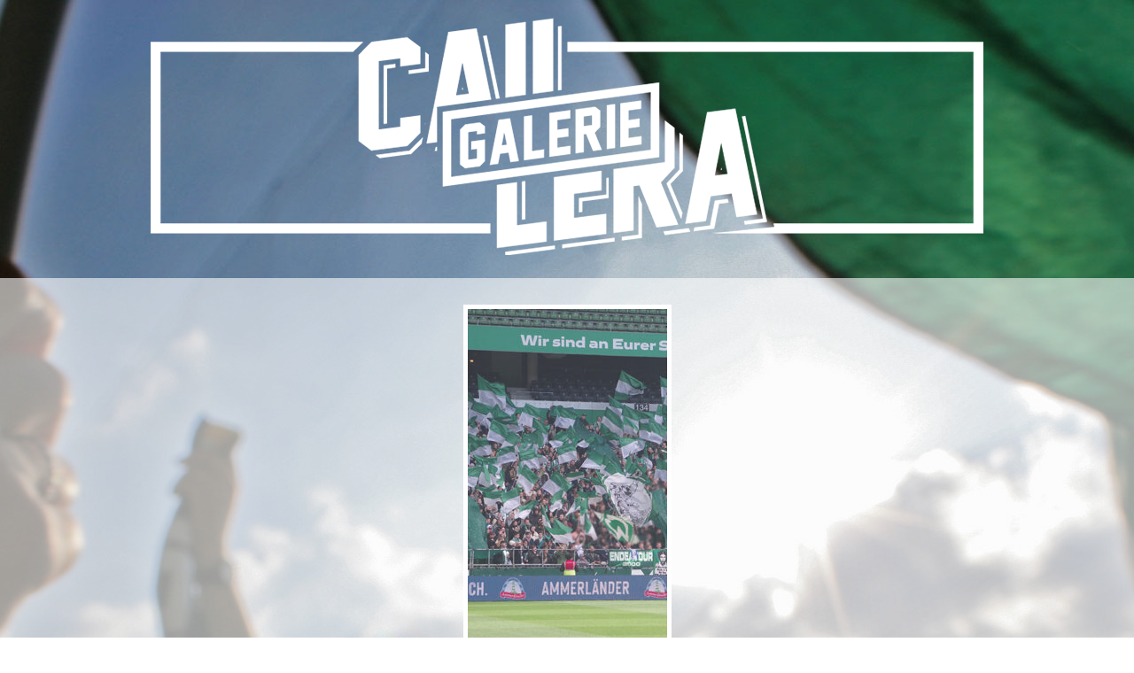

--- FILE ---
content_type: text/html; charset=UTF-8
request_url: https://galerie.caillera.net/category/frauen-bundesliga-saison-20232024/
body_size: 4255
content:
<!DOCTYPE html><!-- HTML5, for the win! -->
<html lang="de-DE">
<head>
<meta charset="UTF-8" />
<title>  Frauen-Bundesliga &#8211; Saison 2023/2024 &#124; Galerie | Caillera</title>
<link rel="profile" href="http://gmpg.org/xfn/11" />
<link rel="pingback" href="https://galerie.caillera.net/xmlrpc.php" />
<link rel='dns-prefetch' href='//secure.gravatar.com' />
<link rel='dns-prefetch' href='//s.w.org' />
<link rel="alternate" type="application/rss+xml" title="Galerie | Caillera &raquo; Feed" href="https://galerie.caillera.net/feed/" />
<link rel="alternate" type="application/rss+xml" title="Galerie | Caillera &raquo; Kommentar-Feed" href="https://galerie.caillera.net/comments/feed/" />
<link rel="alternate" type="application/rss+xml" title="Galerie | Caillera &raquo; Frauen-Bundesliga - Saison 2023/2024 Kategorie-Feed" href="https://galerie.caillera.net/category/frauen-bundesliga-saison-20232024/feed/" />
<!-- This site uses the Google Analytics by MonsterInsights plugin v7.1.0 - Using Analytics tracking - https://www.monsterinsights.com/ -->
<script type="text/javascript" data-cfasync="false">
	var mi_version         = '7.1.0';
	var mi_track_user      = true;
	var mi_no_track_reason = '';
	
	var disableStr = 'ga-disable-UA-124381132-1';

	/* Function to detect opted out users */
	function __gaTrackerIsOptedOut() {
		return document.cookie.indexOf(disableStr + '=true') > -1;
	}

	/* Disable tracking if the opt-out cookie exists. */
	if ( __gaTrackerIsOptedOut() ) {
		window[disableStr] = true;
	}

	/* Opt-out function */
	function __gaTrackerOptout() {
	  document.cookie = disableStr + '=true; expires=Thu, 31 Dec 2099 23:59:59 UTC; path=/';
	  window[disableStr] = true;
	}
	
	if ( mi_track_user ) {
		(function(i,s,o,g,r,a,m){i['GoogleAnalyticsObject']=r;i[r]=i[r]||function(){
			(i[r].q=i[r].q||[]).push(arguments)},i[r].l=1*new Date();a=s.createElement(o),
			m=s.getElementsByTagName(o)[0];a.async=1;a.src=g;m.parentNode.insertBefore(a,m)
		})(window,document,'script','//www.google-analytics.com/analytics.js','__gaTracker');

		__gaTracker('create', 'UA-124381132-1', 'auto');
		__gaTracker('set', 'forceSSL', true);
		__gaTracker('require', 'displayfeatures');
		__gaTracker('send','pageview');
	} else {
		console.log( "" );
		(function() {
			/* https://developers.google.com/analytics/devguides/collection/analyticsjs/ */
			var noopfn = function() {
				return null;
			};
			var noopnullfn = function() {
				return null;
			};
			var Tracker = function() {
				return null;
			};
			var p = Tracker.prototype;
			p.get = noopfn;
			p.set = noopfn;
			p.send = noopfn;
			var __gaTracker = function() {
				var len = arguments.length;
				if ( len === 0 ) {
					return;
				}
				var f = arguments[len-1];
				if ( typeof f !== 'object' || f === null || typeof f.hitCallback !== 'function' ) {
					console.log( 'Not running function __gaTracker(' + arguments[0] + " ....) because you are not being tracked. " + mi_no_track_reason );
					return;
				}
				try {
					f.hitCallback();
				} catch (ex) {

				}
			};
			__gaTracker.create = function() {
				return new Tracker();
			};
			__gaTracker.getByName = noopnullfn;
			__gaTracker.getAll = function() {
				return [];
			};
			__gaTracker.remove = noopfn;
			window['__gaTracker'] = __gaTracker;
					})();
		}
</script>
<!-- / Google Analytics by MonsterInsights -->
		<script type="text/javascript">
			window._wpemojiSettings = {"baseUrl":"https:\/\/s.w.org\/images\/core\/emoji\/2.2.1\/72x72\/","ext":".png","svgUrl":"https:\/\/s.w.org\/images\/core\/emoji\/2.2.1\/svg\/","svgExt":".svg","source":{"concatemoji":"https:\/\/galerie.caillera.net\/wp-includes\/js\/wp-emoji-release.min.js?ver=4.7.29"}};
			!function(t,a,e){var r,n,i,o=a.createElement("canvas"),l=o.getContext&&o.getContext("2d");function c(t){var e=a.createElement("script");e.src=t,e.defer=e.type="text/javascript",a.getElementsByTagName("head")[0].appendChild(e)}for(i=Array("flag","emoji4"),e.supports={everything:!0,everythingExceptFlag:!0},n=0;n<i.length;n++)e.supports[i[n]]=function(t){var e,a=String.fromCharCode;if(!l||!l.fillText)return!1;switch(l.clearRect(0,0,o.width,o.height),l.textBaseline="top",l.font="600 32px Arial",t){case"flag":return(l.fillText(a(55356,56826,55356,56819),0,0),o.toDataURL().length<3e3)?!1:(l.clearRect(0,0,o.width,o.height),l.fillText(a(55356,57331,65039,8205,55356,57096),0,0),e=o.toDataURL(),l.clearRect(0,0,o.width,o.height),l.fillText(a(55356,57331,55356,57096),0,0),e!==o.toDataURL());case"emoji4":return l.fillText(a(55357,56425,55356,57341,8205,55357,56507),0,0),e=o.toDataURL(),l.clearRect(0,0,o.width,o.height),l.fillText(a(55357,56425,55356,57341,55357,56507),0,0),e!==o.toDataURL()}return!1}(i[n]),e.supports.everything=e.supports.everything&&e.supports[i[n]],"flag"!==i[n]&&(e.supports.everythingExceptFlag=e.supports.everythingExceptFlag&&e.supports[i[n]]);e.supports.everythingExceptFlag=e.supports.everythingExceptFlag&&!e.supports.flag,e.DOMReady=!1,e.readyCallback=function(){e.DOMReady=!0},e.supports.everything||(r=function(){e.readyCallback()},a.addEventListener?(a.addEventListener("DOMContentLoaded",r,!1),t.addEventListener("load",r,!1)):(t.attachEvent("onload",r),a.attachEvent("onreadystatechange",function(){"complete"===a.readyState&&e.readyCallback()})),(r=e.source||{}).concatemoji?c(r.concatemoji):r.wpemoji&&r.twemoji&&(c(r.twemoji),c(r.wpemoji)))}(window,document,window._wpemojiSettings);
		</script>
		<style type="text/css">
img.wp-smiley,
img.emoji {
	display: inline !important;
	border: none !important;
	box-shadow: none !important;
	height: 1em !important;
	width: 1em !important;
	margin: 0 .07em !important;
	vertical-align: -0.1em !important;
	background: none !important;
	padding: 0 !important;
}
</style>
<link rel='stylesheet' id='minimatica-css'  href='https://galerie.caillera.net/wp-content/themes/minimatica/style.css?ver=1.0.1' type='text/css' media='all' />
<!--[if lte IE 8]>
<link rel='stylesheet' id='minimatica-ie-css'  href='https://galerie.caillera.net/wp-content/themes/minimatica/styles/ie.css?ver=1.0' type='text/css' media='all' />
<![endif]-->
<script type='text/javascript'>
/* <![CDATA[ */
var monsterinsights_frontend = {"js_events_tracking":"true","is_debug_mode":"false","download_extensions":"doc,exe,js,pdf,ppt,tgz,zip,xls","inbound_paths":"","home_url":"https:\/\/galerie.caillera.net","track_download_as":"event","internal_label":"int","hash_tracking":"false"};
/* ]]> */
</script>
<script type='text/javascript' src='https://galerie.caillera.net/wp-content/plugins/google-analytics-for-wordpress/assets/js/frontend.min.js?ver=7.1.0'></script>
<script type='text/javascript' src='https://galerie.caillera.net/wp-includes/js/jquery/jquery.js?ver=1.12.4'></script>
<script type='text/javascript' src='https://galerie.caillera.net/wp-includes/js/jquery/jquery-migrate.min.js?ver=1.4.1'></script>
<script type='text/javascript' src='https://galerie.caillera.net/wp-content/themes/minimatica/scripts/kwicks.js?ver=1.5.1'></script>
<script type='text/javascript' src='https://galerie.caillera.net/wp-content/themes/minimatica/scripts/minimatica.js?ver=1.0'></script>
<link rel='https://api.w.org/' href='https://galerie.caillera.net/wp-json/' />
<link rel="EditURI" type="application/rsd+xml" title="RSD" href="https://galerie.caillera.net/xmlrpc.php?rsd" />
<link rel="wlwmanifest" type="application/wlwmanifest+xml" href="https://galerie.caillera.net/wp-includes/wlwmanifest.xml" /> 
<meta name="generator" content="WordPress 4.7.29" />
<script type="text/javascript">
/* <![CDATA[ */
	jQuery().ready(function() {
		jQuery('#nav-slider a').live('click', function(e){
			e.preventDefault();
			var link = jQuery(this).attr('href');
			jQuery('#slider').html('<img src="https://galerie.caillera.net/wp-content/themes/minimatica/images/loader.gif" style="display:block; margin:173px auto" />');
			jQuery('#slider').load(link+' #ajax-content', function(){
				slide();
			});
		});
			});
	 
/* ]]> */
</script>
<style type="text/css" id="custom-background-css">
body.custom-background { background-image: url("https://galerie.caillera.net/wp-content/uploads/background_caillera.jpg"); background-position: center top; background-size: auto; background-repeat: no-repeat; background-attachment: fixed; }
</style>
</head>

<body class="archive category category-frauen-bundesliga-saison-20232024 category-29 custom-background">
	<div id="wrapper" class="hfeed">
		<header id="header" role="banner" onclick="location.href='http://www.galerie.caillera.net';" style="cursor: pointer;" title=Home>
						<div id="site-title"><a href="https://galerie.caillera.net" title="Galerie | Caillera" rel="home">Galerie | Caillera</a></div>
		</header><!-- #header -->

<script>
  (function(i,s,o,g,r,a,m){i['GoogleAnalyticsObject']=r;i[r]=i[r]||function(){
  (i[r].q=i[r].q||[]).push(arguments)},i[r].l=1*new Date();a=s.createElement(o),
  m=s.getElementsByTagName(o)[0];a.async=1;a.src=g;m.parentNode.insertBefore(a,m)
  })(window,document,'script','//www.google-analytics.com/analytics.js','ga');

  ga('create', 'UA-37201034-2', 'auto');
  ga('send', 'pageview');

</script>	<div id="slider">
			<div id="ajax-content">
		<ul id="slides" class="kwicks">
																								<li class="slide">
					<div id="post-2371" class="post-2371 post type-post status-publish format-standard has-post-thumbnail hentry category-frauen-bundesliga-saison-20232024" style="background:url(https://galerie.caillera.net/wp-content/uploads/2023/10/Foto2-1-600x400.jpg) center no-repeat">
						<div class="opacity"></div>
						<a class="overlay" href="https://galerie.caillera.net/2023_2024_svwfrauen_1fck/" rel="bookmark"></a>
						<div class="entry-container">
							<h2 class="entry-title"><a href="https://galerie.caillera.net/2023_2024_svwfrauen_1fck/" title="SV Werder Bremen 3:0 1. FC Köln" rel="bookmark">SV Werder Bremen 3:0 1. FC Köln</a></h2>
							<div class="entry-summary">
								<p>1.FRAUEN-BUNDESLIGA-SAISON 2023/2024 | 4. SPIELTAG | SAMSTAG, 14. OKTOBER 2023 – 14:00 UHR</p>
								<div class="clear"></div>
							</div><!-- .entry-summary -->
						</div><!-- .entry-container -->
					</div><!-- .post -->
				</li>
									</ul><!-- #slides -->
		<div class="clear"></div>
					</div><!-- #ajax-content -->
	</div><!-- #slider -->
 		<footer id="footer">
 			<nav id="access" role="navigation">
 					<div id="primary-nav" class="nav">
		<ul>
			<li><a href="https://galerie.caillera.net" rel="home">Home</a></li>
				<li class="cat-item cat-item-17"><a href="https://galerie.caillera.net/category/dfb-pokal-saison-20182019/" >DFB-Pokal &#8211; Saison 2018/2019</a>
</li>
	<li class="cat-item cat-item-18"><a href="https://galerie.caillera.net/category/bundesliga-saison-20182019/" >Bundesliga &#8211; Saison 2018/2019</a>
</li>
	<li class="cat-item cat-item-19"><a href="https://galerie.caillera.net/category/dfb-pokal-saison-20192020/" >DFB-Pokal &#8211; Saison 2019/2020</a>
</li>
	<li class="cat-item cat-item-20"><a href="https://galerie.caillera.net/category/bundesliga-saison-20192020/" >Bundesliga &#8211; Saison 2019/2020</a>
</li>
	<li class="cat-item cat-item-24"><a href="https://galerie.caillera.net/category/2-bundesliga-saison-20212022/" >2.Bundesliga &#8211; Saison 2021/2022</a>
</li>
	<li class="cat-item cat-item-25"><a href="https://galerie.caillera.net/category/bundesliga-saison-20222023/" >Bundesliga &#8211; Saison 2022/2023</a>
</li>
	<li class="cat-item cat-item-26"><a href="https://galerie.caillera.net/category/dfb-pokal-saison-20222023/" >DFB-Pokal &#8211; Saison 2022/2023</a>
</li>
	<li class="cat-item cat-item-27"><a href="https://galerie.caillera.net/category/frauen-bundesliga-saison-20222023/" >Frauen-Bundesliga &#8211; Saison 2022/2023</a>
</li>
	<li class="cat-item cat-item-28"><a href="https://galerie.caillera.net/category/bundesliga-saison-20232024/" >Bundesliga &#8211; Saison 2023/2024</a>
</li>
	<li class="cat-item cat-item-29 current-cat"><a href="https://galerie.caillera.net/category/frauen-bundesliga-saison-20232024/" >Frauen-Bundesliga &#8211; Saison 2023/2024</a>
</li>
	<li class="cat-item cat-item-30"><a href="https://galerie.caillera.net/category/bundesliga-saison-20242025/" >Bundesliga &#8211; Saison 2024/2025</a>
</li>
	<li class="cat-item cat-item-31"><a href="https://galerie.caillera.net/category/dfb-pokal-saison-20242025/" >DFB-Pokal &#8211; Saison 2024/2025</a>
</li>
	<li class="cat-item cat-item-32"><a href="https://galerie.caillera.net/category/bundesliga-saison-20252026/" >Bundesliga – Saison 2025/2026</a>
</li>
	<li class="cat-item cat-item-33"><a href="https://galerie.caillera.net/category/dfb-pokal-saison-20252026/" >DFB &#8211; Pokal &#8211; Saison 2025/2026</a>
</li>
	<li class="cat-item cat-item-15"><a href="https://galerie.caillera.net/category/2017_2018/" >Bundesliga &#8211; Saison 2017/2018</a>
</li>
	<li class="cat-item cat-item-16"><a href="https://galerie.caillera.net/category/dfb-pokal-20172018/" >DFB-Pokal – Saison 2017/2018</a>
</li>
	<li class="cat-item cat-item-12"><a href="https://galerie.caillera.net/category/aeltere-saisons/" >ältere Saisons</a>
<ul class='children'>
	<li class="cat-item cat-item-14"><a href="https://galerie.caillera.net/category/aeltere-saisons/2016_2017/" >Bundesliga &#8211; Saison 2016/2017</a>
</li>
	<li class="cat-item cat-item-11"><a href="https://galerie.caillera.net/category/aeltere-saisons/dfb-pokal-20152016/" >DFB-Pokal – Saison 2015/2016</a>
</li>
	<li class="cat-item cat-item-10"><a href="https://galerie.caillera.net/category/aeltere-saisons/2015_2016/" >Bundesliga &#8211; Saison 2015/2016</a>
</li>
	<li class="cat-item cat-item-1"><a href="https://galerie.caillera.net/category/aeltere-saisons/2014_2015/" >Bundesliga &#8211; Saison 2014/2015</a>
</li>
	<li class="cat-item cat-item-2"><a href="https://galerie.caillera.net/category/aeltere-saisons/2013_2014/" >Bundesliga &#8211; Saison 2013/2014</a>
</li>
</ul>
</li>
		</ul>
	</div><!-- #primary-nav -->
				</nav><!-- #access -->
                        
		</footer><!-- #footer -->
	</div><!-- #wrapper -->
		<div style="display:none">
	</div>
<script type='text/javascript' src='https://secure.gravatar.com/js/gprofiles.js?ver=2026Janaa'></script>
<script type='text/javascript'>
/* <![CDATA[ */
var WPGroHo = {"my_hash":""};
/* ]]> */
</script>
<script type='text/javascript' src='https://galerie.caillera.net/wp-content/plugins/slim%20jetpack%2045/modules/wpgroho.js?ver=4.7.29'></script>
<script type='text/javascript' src='https://galerie.caillera.net/wp-includes/js/wp-embed.min.js?ver=4.7.29'></script>
</body>
</html>

--- FILE ---
content_type: text/css
request_url: https://galerie.caillera.net/wp-content/themes/minimatica/style.css?ver=1.0.1
body_size: 3802
content:
@charset "utf-8";
/*
Theme Name: Minimatica
Theme URI: http://www.onedesigns.com/wordpress-themes/minimatica
Description: A stylish and modern minimalist theme with a beautiful image gallery slider and an optional blog view. With support for post formats, audio and video playback, ideal for showcasing photography portfolios or podcasting but also great for your everyday blogging.
Version: 1.1.0
Author: One Designs
Author URI: http://www.onedesigns.com/
Tags: white, light, two-columns, fixed-width, custom-background, custom-header, custom-menu, editor-style, featured-images, theme-options, threaded-comments, sticky-post, microformats, post-formats, translation-ready, photoblogging

License: GNU General Public License
License URI: license.txt
*/

/*
	CSS Reset
*/

html, body, div, span, applet, object, iframe,
h1, h2, h3, h4, h5, h6, p, blockquote, pre,
a, abbr, acronym, address, big, cite, code,
del, dfn, em, img, ins, kbd, q, s, samp,
small, strike, strong, sub, sup, tt, var,
b, u, i, center,
dl, dt, dd, ol, ul, li,
fieldset, form, label, legend,
table, caption, tbody, tfoot, thead, tr, th, td,
article, aside, canvas, details, embed, 
figure, figcaption, footer, header, hgroup, 
menu, nav, output, ruby, section, summary,
time, mark, audio, video {
	margin: 0;
	padding: 0;
	border: 0;
	font-size: 100%;
	font: inherit;
	vertical-align: baseline;
}
/* HTML5 display-role reset for older browsers */
article, aside, details, figcaption, figure, 
footer, header, hgroup, menu, nav, section {
	display: block;
}
body {
	line-height: 1;
}
ol, ul {
	list-style: none;
}
blockquote, q {
	quotes: none;
}
blockquote:before, blockquote:after,
q:before, q:after {
	content: '';
	content: none;
}
table {
	border-collapse: collapse;
	border-spacing: 0;
}

/*
	Clear Floated Elements
*/

.clear {
	clear:both;
	display:block;
	overflow:hidden;
	visibility:hidden;
	width:0;
	height:0;
}

.clear:after {
	clear:both;
	content:' ';
	display:block;
	font-size:0;
	line-height:0;
	visibility:hidden;
	width:0;
	height:0;
}

* html .clear {
	height:1%;
}

/*
	Style HTML Tags
*/

@font-face {
    font-family: 'Vegur';
    src: url('fonts/vegur-light.eot');
    src: url('fonts/vegur-light.eot?#iefix') format('embedded-opentype'),
         url('fonts/vegur-light.woff') format('woff'),
         url('fonts/vegur-light.ttf') format('truetype');
    font-weight: normal;
    font-style: normal;
}

@font-face {
    font-family: 'Vegur';
    src: url('fonts/vegur-bold.eot');
    src: url('fonts/vegur-bold.eot?#iefix') format('embedded-opentype'),
         url('fonts/vegur-bold.woff') format('woff'),
         url('fonts/vegur-bold.ttf') format('truetype');
    font-weight: bold;
    font-style: normal;
}

body {
	background:#FFF;
	color:#003300;
	font-family: Helvetica, sans-serif;
	font-size:12px;
	line-height:18px;
}

a:link,
a:visited {
	color:#21759b;
	text-decoration:none;
}

a:hover,
a:active {
	color:#d54e21;
	text-decoration:underline;
}

h1, h2, h3, h4, h5, h6 {
	margin-bottom:18px;
	text-transform:uppercase;
}

h1 {
	font-size:30px;
	line-height:27px;
}

h2 {
	font-size:28px;
	line-height:24px;
}

h3 {
	font-size:24px;
	line-height:20px;
}

h4 {
	font-size:19px;
}

h5 {
	font-size:16px;
}

h6 {
	font-size:14px;
}

p {
	margin-bottom:12px;
}

blockquote {
	color:#444;
	font-style:italic;
	margin:0 30px;
	padding-left:15px;
	border-left:#CCC 1px solid;
}

blockquote cite {
	font-style:normal;
}

blockquote cite:before {
	content:"- ";
}

table {
	width:100%;
	border-collapse:collapse;
	text-align:center;
	margin-bottom:16px;
}

table th,
table td {
	padding:6px 0;
	border:#CCC 1px solid;
}

table th {
	background:#EEE;
	font-weight:bold;
}

dt {
	font-weight:bold;
	margin-bottom:16px;
}

dd {
	margin-left:30px;
	margin-bottom:16px;
}

ul {
	list-style-type:square;
	margin-left:30px;
	margin-bottom:16px;
}

ul li {
	margin-top:4px;
}

ul ul {
	list-style-type:disc;
	margin-bottom:0;
}

ul ul ul {
	list-style-type:circle;
}

ol {
	list-style-type:decimal;
	margin-left:30px;
	margin-bottom:16px;
}

ol ol {
	list-style: upper-alpha;
	margin-bottom:0
}

ol ol ol {
	list-style: lower-roman;
}

ol ol ol ol {
	list-style: lower-alpha;
}

address {
	font-size:14px;
	font-style:italic;
	margin-bottom:16px;
}

code {
	font-family:Monaco, Consolas, "Lucida Console", "Bitstream Vera Sans Mono", monospace;
}

abbr,
acronym {
	border-bottom:#999 1px dotted;
	cursor:help;
}

big {
	font-size:1.3em;
}

cite,
em {
	font-style:italic;
}

pre {
	padding:15px;
	background:#F5F5F5;
	border:#CCC 1px dashed;
	font-family:Monaco, Consolas, "Lucida Console", "Bitstream Vera Sans Mono", monospace;
	margin-bottom:16px;
}

q {
	quotes:inherit;
}

q:before {
	content:open-quote;
}

q:after {
	content:close-quote;
}

strong {
	font-weight:bold;
}

sup,
sub {
	height:0;
	line-height:1;
	vertical-align:baseline;
	position:relative;
	font-size:10px;
}

sup {
	bottom:1ex;
}

sub {
	top:.5ex;
}

#wrapper img {
	max-width:900px;
	height:auto;
}

/*
	WordPress Standard Tags
*/

.aligncenter {
	display:block;
	margin:15px auto;
}

.alignleft {
	float:left;
	margin:15px;
	margin-left:0;
}

.alignright {
	float:right;
	margin:15px;
	margin-right:0;
}

.wp-caption {
	background:#F9F9F9;
	border:#CCC 1px solid;
	padding:10px 0 0 10px;
}

.wp-caption img {
	margin-bottom:10px;
}

.wp-caption-text {
	color:#333;
	text-align:center;
	margin-bottom:10px;
}

.size-thumbnail {
	padding:5px;
	border:#CCC 1px solid;
	margin-right:15px;
}

.gallery-item img {
	display:inline-block;
	padding:5px;
	border:#CCC 1px solid !important;
	-moz-box-shadow:0px 0px 5px #999;
	-webkit-box-shadow:0px 0px 5px #999;
	box-shadow:0 0 5px #999;
}

.gallery-caption{
	text-align:center;
}

#content .sticky {
	background:url(images/sticky.png) right top no-repeat;
	border-bottom:#CCC 3px solid !important;
}

.bypostauthor > .comment-body {
	background:#F0F0F0;
}

/*
	Theme Design, Layout and Typography
*/

#header {
	height:294px;
}

#site-title {
	width:940px;
	height:268px;
	background-image: url('http://galerie.caillera.net/wp-content/uploads/caillera_galerie_header.png');
	margin: 0 auto;
	margin-top: 20px;
	font-size:0px;
	line-height:200px;
	text-transform:none;
}

#site-title a {
	color:#FFFFFF;
	text-decoration:none;
}

#slider {
	position:relative;
	height:410px;
	padding:30px 0 30px 0;
	margin-bottom:20px;
	background: url(http://galerie.caillera.net/wp-content/uploads/slider_background.png) repeat;
	-moz-box-shadow:0px 0px 0px #999;
	-webkit-box-shadow:0px 0px 0px #999;
	box-shadow:0 0 0px #999;
}

#ajax-content {
	position:relative;
	max-width:1140px;
	margin:0 auto;
}

#nav-slider .nav-previous,
#nav-slider .nav-next {
	position:absolute;
	top:185px;
	right:0;
	width:40px;
}

#nav-slider .nav-next {
	left:0;
	right:auto;
}

#nav-slider .nav-previous a,
#nav-slider .nav-next a {
	display:block;
	width:60px;
	height:80px;
	margin:0 8px;
	background:url(images/next.png) center no-repeat;
}

#nav-slider .nav-next a {
	background:url(images/prev.png) center no-repeat;
}

#slides {
	margin:0 auto;
	overflow:hidden;
}

.kwicks {
	list-style:none;
	position:relative;
	margin:0;
	padding:0;
	border-right:#FFF 5px solid;
}

.kwicks .slide {
	float:left;
	display:block;
	width:230px;
	height:410px;
	overflow:hidden;
	-moz-box-shadow:0px 0px 30px #000;
	-webkit-box-shadow:0px 0px 30px #000;
	box-shadow:0 0 30px #000;
}

.kwicks .post {
	position:relative;
	padding:0;
	width:600px;
	height:400px;
	border:#FFF 5px solid;
}

.opacity {
	display:block;
	position:absolute;
	top:0;
	left:0;
	z-index:1;
	width:600px;
	height:400px;
	background:#FFF;
	opacity:0.1;
}

.overlay {
	display:block;
	position:absolute;
	top:0;
	left:0;
	z-index:1;
	width:600px;
	height:400px;
}

.kwicks .post .entry-container {
	position:absolute;
	bottom:0;
	padding:10px;
	margin:10px;
	background:url(http://galerie.caillera.net/wp-content/uploads/entry.png);
	display:none;
}

#slider .post,
#slider .post .entry-title a {
	color:#003300;
}

#slider .post .entry-title {
	font-size:19.5px;
}

.title-container {
	margin-bottom:30px;
	padding:20px 0;
	background: url(http://galerie.caillera.net/wp-content/uploads/slider_background.png) repeat;
	-moz-box-shadow:0px 0px 0px #999;
	-webkit-box-shadow:0px 0px 0px #999;
	box-shadow:0 0 0px #999;
}

.page-title,
.single .entry-title,
.page .entry-title {
	width:940px;
	margin:0 auto;
	color:#003300;
	font-size:30px;
	font-weight: 550;
	text-align: center;	
	line-height:30px;
}

#container {
	width:940px;
	background: url(http://galerie.caillera.net/wp-content/uploads/slider_background.png) repeat;
	margin:0 auto;
	margin-bottom:20px;
}

.home #container {
	padding-top:30px;
	border-top:#CCC 1px solid;
}

#content {
	padding-top: 20px;
  	margin: 20px 20px 0px 20px;
}

.home #content .post,
.archive #content .post,
.search #content .post {
	position:relative;
	padding-bottom:40px;
	margin-bottom:40px;
	border-bottom:#CCC 1px solid;
}

.home #content .post .entry-meta,
.archive #content .post .entry-meta,
.search #content .post .entry-meta {
	margin-bottom:18px;
	font-size:14px;
	letter-spacing:1px;
}

.folded {
	position:absolute;
	top:20px;
	left:0;
	padding:7px 30px;
	margin-left:-15px;
	margin-bottom:0;
	background:#151515;
	color:#FFF;
	font-size:16px !important;
	letter-spacing:0 !important;
}

.folded a {
	color:#FFF;
}

.folded:before {
	content:"";
	position:absolute;
	top:32px;
	left:0;
	border-width:0 15px 15px 0;
	border-style:solid;
	border-color:#fff #999;
}

a.more-link {
	display:inline-block;
	padding:7px 15px;
	background:#151515;
	color:#FFF ;
	text-decoration:none ;
}

a.more-link:hover {
	background:#21759b;
}

.home #content .wp-post-image,
.archive #content .wp-post-image,
.search #content .wp-post-image {
	padding:5px;
	margin-bottom:10px;
	border:#CCC 1px solid;
	-moz-box-shadow:0 0 10px #999;
	-webkit-box-shadow:0 0 10px #999;
	box-shadow:0 0 10px #999;
}

.home #content .entry-title,
.archive #content .entry-title,
.search #content .entry-title {
	margin-bottom:10px;
	line-height:32px;
}

#posts-nav {
	margin-top:-22px;
	margin-bottom:20px;
}

#posts-nav a,
.navigation a {
	display:inline-block;
	padding:7px 15px;
	background:#F9F9F9;
	text-decoration:none;
}

.single .entry-header {
	margin-bottom:0px;
}

.single-format-image .entry-header,
.single-format-gallery .entry-header,
.single-format-audio .entry-header,
.single-format-video .entry-header {
	float:right;
	width:220px;
}

.single .wp-post-image {
	float:right;
	padding:5px;
	border:#CCC 1px solid;
	-moz-box-shadow:0 0 10px #999;
	-webkit-box-shadow:0 0 10px #999;
	box-shadow:0 0 10px #999;
}

.single-format-image .wp-post-image,
.single-format-audio .wp-post-image {
	float:none;
	margin-bottom:25px;
}

.single .entry-meta {
	float:left;
	width:220px;
	line-height:36px;
	overflow:hidden;
}

.single .entry-meta ul {
	list-style:none;
	margin:0;
}

.single .entry-meta ul li {
	margin:0;
	border-bottom:#CCC 1px dotted;
}

.entry-tags {
	line-height:16px;
}

.entry-tags a {
	position:relative;
	display:inline-block;
	padding:1px 15px 1px 5px;
	margin:10px 0;
	background:#CCC url(images/tag.png) right no-repeat;
	color:#000;
	font-size:14px;
	text-decoration:none;
}

.pagination {
	font-weight:bold;
}

.attachment .entry-content,
.format-image .entry-content {
	margin-bottom:20px;
	border-bottom:#CCC 1px solid;
}

.entry-attachment {
	margin-bottom:18px;
	text-align:center;
}

.format-audio .entry-attachment {
	text-align:left;
}

.entry-attachment img,
#attachment-nav img {
	float:none !important;
	padding:5px;
	border:#CCC 1px solid;
	-moz-box-shadow:0 0 10px #999;
	-webkit-box-shadow:0 0 10px #999;
	box-shadow:0 0 10px #999;
}

.entry-caption {
	text-align:center;
}

.post-gallery {
	margin:auto;
}

.post-gallery .gallery-item {
	float:left;
	margin:10px 0 20px 20px;
	text-align:center;
	width:220px;
}

.post-gallery .gallery-item:first-child {
	margin-left:0;
}

.post-gallery img {
	border:#CCC 1px solid;
	-moz-box-shadow:0px 0px 5px #999;
	-webkit-box-shadow:0px 0px 5px #999;
	box-shadow:0 0 5px #999;
}

.post-gallery .gallery-caption {
	margin-left:0;
}

#attachment-nav {
	float:right;
	width:460px;
}

.format-image .entry-comments,
.format-gallery .entry-comments,
.format-audio .entry-comments,
.format-video .entry-comments {
	float:left;
	width:460px;
}

#comments {
	padding-top:20px;
	border-top:# 1px solid;
}

.format-image #comments,
.format-video #comments {
	border-top:none;
	padding-top:0;
}

#comments-title,
#reply-title {
	text-transform:none;
}

#nav-above {
	margin-bottom:20px;
}

#nav-below {
	padding-bottom:20px;
}

.nav-previous {
	float:left;
	width:50%;
}

.nav-next {
	float:right;
	width:50%;
	text-align:right;
}

ol.commentlist {
	list-style:none;
	margin:0;
	margin-bottom:20px;
}

ol.commentlist ul {
	list-style:none;
	margin:0;
	margin-left:30px;
}

ol.commentlist li {
	margin:0;
}

.comment-body,
.pingback p,
.trackback p {
	padding:10px;
	margin-top:10px;
	background:#F9F9F9;
}
.pingback p,
.trackback p {
	margin-bottom:10px;
	font-weight:bold;
}

.comment-author .avatar {
	float:left;
	padding:3px;
	margin-right:15px;
	background:#FFF;
	border:#CCC 1px solid;
}

.comment-author .fn {
	font-size:20px;
	font-style:normal;
}

.comment-meta {
	margin-bottom:10px;
	font-size:12px;
}

.comment-meta a {
	color:#;
}

.comment-content,
.comment .reply {
	margin-left:86px;
}

.nocomments {
	padding-top:14px;
	border-top:# 1px solid;
}

#respond {
	padding-top:20px;
	margin-top:20px;
	border-top:#CCC 1px solid;
}

.format-image #respond,
.format-galelry #respond,
.format-audio #respond,
.format-video #respond {
	padding-top:0;
	border-top:none;
}

#commentform {
	width:460px;
}

#commentform input[type=text] {
	float:right;
	width:370px;
	padding:5px;
	background:#F8F8F8;
	border:#DDD 1px solid;
}

#commentform textarea {
	width:450px;
	padding:5px;
	background:#F8F8F8;
	border:#DDD 1px solid;
	font-family:sans-serif;
	font-size:14px;
}

#commentform input[type=text]:focus,
#commentform textarea:focus {
	background:#FFF;
}

.required {
	color:#FF0000;
}

#commentform input[type=submit] {
	padding:5px 10px;
	background:#252525;
	border:none;
	color:#FFF;
}

#commentform input[type=submit]:focus {
	background:#21759b;
}

#sidebar {
	float:right;
	width:0px;
	color:#333;
	line-height:36px;
}

.widget {
	margin-bottom:20px;
}

.widget h3 {
	margin-bottom:0;
	color:#000;
	font-size:20px;
}

.widget ul {
	list-style:none;
	margin:0;
}

.widget ul ul {
	margin-left:15px;
}

.widget ul li {
	margin:0;
	border-bottom:#CCC 1px dotted;
}

.widget ul ul li {
	border-bottom:none;
}

#footer {
	position:relative;
	width:940px;
	margin:0 auto;
}

#footer-area {
	margin-bottom:20px;
	border-bottom:#CCC 1px solid;
	line-height:36px;
}

#footer-area .widget {
	float:left;
	width:300px;
	margin-left:20px;
}

#footer-area .widget:first-child {
	margin-left:0;
}

.widget_calendar table th,
.widget_calendar table td {
	padding:0 6px;
}

#searchform {
	position:relative;
	width:220px;
	height:30px;
	background:#F9F9F9 url(images/search.png) 3px center no-repeat;
	border:#CCC 1px solid;
}

#searchform input[type=text] {
	position:absolute;
	top:0;
	left:20px;
	width:185px;
	height:12px;
	background:none;
	padding:9px 5px;
	border:none;
	font-family:sans-serif;
	font-size:14px;
}

#searchform input[type=submit] {
	display:none;
}

.nav {
	width:940px;
	height:24px;
	margin:0 auto;
	margin-bottom:50px;
	font-size:16px;
	line-height:24px;
}

.nav ul {
	position: relative;
	z-index:597;
	float:left;
	top:auto !important;
	bottom:100%;
	list-style:none;
	margin:20px 0;
}

.nav ul li {
	float:left;
	height:34px;
	margin:0;
	margin-right:36px;
	vertical-align:middle;
}

.nav ul li.hover,
.nav ul li:hover {
	position:relative;
	z-index:599;
	cursor:default;
}

.nav ul ul {
	visibility:hidden;
	position:absolute;
	top:100%;
	left:-10px;
	z-index:598;
	min-width:150px;
	margin-bottom:5px;
	background: url(http://galerie.caillera.net/wp-content/uploads/slider_background.png) repeat;
	border-top:#CCC 1px dotted;
	font-size:12px;
}

.nav ul ul li {
	float:none;
	min-height:34px;
	height:auto !important;
	margin:0;
	padding:0 10px;
	border-bottom:#CCC 1px dotted;
}

.nav ul ul ul {
	bottom:-10px;
	left:99%;
}

.nav ul ul ul {
}

.nav ul li:hover > ul {
	visibility:visible;
}

.nav ul li a {
	display:inline-block;
	padding:5px 0;
	color:#252525;
	text-decoration:none;
}

--- FILE ---
content_type: text/plain
request_url: https://www.google-analytics.com/j/collect?v=1&_v=j102&a=1576495177&t=pageview&_s=1&dl=https%3A%2F%2Fgalerie.caillera.net%2Fcategory%2Ffrauen-bundesliga-saison-20232024%2F&ul=en-us%40posix&dt=Frauen-Bundesliga%20%E2%80%93%20Saison%202023%2F2024%20%7C%20Galerie%20%7C%20Caillera&sr=1280x720&vp=1280x720&_u=IEBAAEABAAAAACAAI~&jid=2022220125&gjid=768819729&cid=2058421447.1768945033&tid=UA-37201034-2&_gid=62537620.1768945033&_r=1&_slc=1&z=1207404187
body_size: -452
content:
2,cG-5874HW2X56